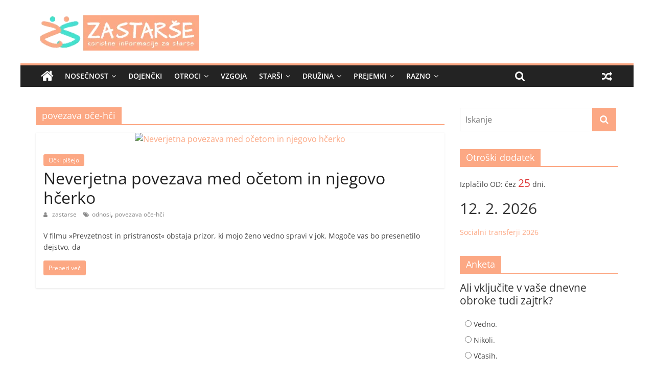

--- FILE ---
content_type: text/html; charset=UTF-8
request_url: https://zastarse.si/tag/povezava-oce-hci/
body_size: 17971
content:
<!DOCTYPE html><html lang="sl-SI"><head><script data-no-optimize="1">var litespeed_docref=sessionStorage.getItem("litespeed_docref");litespeed_docref&&(Object.defineProperty(document,"referrer",{get:function(){return litespeed_docref}}),sessionStorage.removeItem("litespeed_docref"));</script> <meta charset="UTF-8" /><meta name="viewport" content="width=device-width, initial-scale=1"><meta name="yandex-verification" content="2a6db86f045d01cc" /><meta property="fb:admins" content="100001169199371" /><link rel="profile" href="https://gmpg.org/xfn/11" /><link rel="pingback" href="https://zastarse.si/xmlrpc.php" /><meta name='robots' content='index, follow, max-image-preview:large, max-snippet:-1, max-video-preview:-1' /><title>Oznaka: povezava oče-hči - Za starše</title><link rel="canonical" href="https://zastarse.si/tag/povezava-oce-hci/" /><meta property="og:locale" content="sl_SI" /><meta property="og:type" content="article" /><meta property="og:title" content="Oznaka: povezava oče-hči - Za starše" /><meta property="og:url" content="https://zastarse.si/tag/povezava-oce-hci/" /><meta property="og:site_name" content="Za starše" /> <script type="application/ld+json" class="yoast-schema-graph">{"@context":"https://schema.org","@graph":[{"@type":"CollectionPage","@id":"https://zastarse.si/tag/povezava-oce-hci/","url":"https://zastarse.si/tag/povezava-oce-hci/","name":"Oznaka: povezava oče-hči - Za starše","isPartOf":{"@id":"https://zastarse.si/#website"},"primaryImageOfPage":{"@id":"https://zastarse.si/tag/povezava-oce-hci/#primaryimage"},"image":{"@id":"https://zastarse.si/tag/povezava-oce-hci/#primaryimage"},"thumbnailUrl":"https://zastarse.si/wp-content/uploads/2017/02/neverjetna-povezava-med-ocetom-in-njegovo-hcerko.jpg","breadcrumb":{"@id":"https://zastarse.si/tag/povezava-oce-hci/#breadcrumb"},"inLanguage":"sl-SI"},{"@type":"ImageObject","inLanguage":"sl-SI","@id":"https://zastarse.si/tag/povezava-oce-hci/#primaryimage","url":"https://zastarse.si/wp-content/uploads/2017/02/neverjetna-povezava-med-ocetom-in-njegovo-hcerko.jpg","contentUrl":"https://zastarse.si/wp-content/uploads/2017/02/neverjetna-povezava-med-ocetom-in-njegovo-hcerko.jpg","width":1280,"height":853,"caption":"Neverjetna povezava med očetom in njegovo hčerko"},{"@type":"BreadcrumbList","@id":"https://zastarse.si/tag/povezava-oce-hci/#breadcrumb","itemListElement":[{"@type":"ListItem","position":1,"name":"Domov","item":"https://zastarse.si/"},{"@type":"ListItem","position":2,"name":"povezava oče-hči"}]},{"@type":"WebSite","@id":"https://zastarse.si/#website","url":"https://zastarse.si/","name":"Za starše","description":"Koristne informacije za starše.","publisher":{"@id":"https://zastarse.si/#organization"},"potentialAction":[{"@type":"SearchAction","target":{"@type":"EntryPoint","urlTemplate":"https://zastarse.si/?s={search_term_string}"},"query-input":{"@type":"PropertyValueSpecification","valueRequired":true,"valueName":"search_term_string"}}],"inLanguage":"sl-SI"},{"@type":"Organization","@id":"https://zastarse.si/#organization","name":"Za starše","url":"https://zastarse.si/","logo":{"@type":"ImageObject","inLanguage":"sl-SI","@id":"https://zastarse.si/#/schema/logo/image/","url":"https://zastarse.si/wp-content/uploads/2016/08/zastarse.logo_.320x69.png","contentUrl":"https://zastarse.si/wp-content/uploads/2016/08/zastarse.logo_.320x69.png","width":320,"height":69,"caption":"Za starše"},"image":{"@id":"https://zastarse.si/#/schema/logo/image/"},"sameAs":["https://www.facebook.com/zastarse"]},false]}</script> <link rel="alternate" type="application/rss+xml" title="Za starše &raquo; Vir" href="https://zastarse.si/feed/" /><link rel="alternate" type="application/rss+xml" title="Za starše &raquo; Vir komentarjev" href="https://zastarse.si/comments/feed/" /><link rel="alternate" type="application/rss+xml" title="Za starše &raquo; povezava oče-hči Vir oznake" href="https://zastarse.si/tag/povezava-oce-hci/feed/" /><style id='wp-img-auto-sizes-contain-inline-css' type='text/css'>img:is([sizes=auto i],[sizes^="auto," i]){contain-intrinsic-size:3000px 1500px}
/*# sourceURL=wp-img-auto-sizes-contain-inline-css */</style><style id="litespeed-ccss">ul{box-sizing:border-box}:root{--wp--preset--font-size--normal:16px;--wp--preset--font-size--huge:42px}.screen-reader-text{border:0;clip-path:inset(50%);height:1px;margin:-1px;overflow:hidden;padding:0;position:absolute;width:1px;word-wrap:normal!important}:root{--wp--preset--aspect-ratio--square:1;--wp--preset--aspect-ratio--4-3:4/3;--wp--preset--aspect-ratio--3-4:3/4;--wp--preset--aspect-ratio--3-2:3/2;--wp--preset--aspect-ratio--2-3:2/3;--wp--preset--aspect-ratio--16-9:16/9;--wp--preset--aspect-ratio--9-16:9/16;--wp--preset--color--black:#000000;--wp--preset--color--cyan-bluish-gray:#abb8c3;--wp--preset--color--white:#ffffff;--wp--preset--color--pale-pink:#f78da7;--wp--preset--color--vivid-red:#cf2e2e;--wp--preset--color--luminous-vivid-orange:#ff6900;--wp--preset--color--luminous-vivid-amber:#fcb900;--wp--preset--color--light-green-cyan:#7bdcb5;--wp--preset--color--vivid-green-cyan:#00d084;--wp--preset--color--pale-cyan-blue:#8ed1fc;--wp--preset--color--vivid-cyan-blue:#0693e3;--wp--preset--color--vivid-purple:#9b51e0;--wp--preset--gradient--vivid-cyan-blue-to-vivid-purple:linear-gradient(135deg,rgba(6,147,227,1) 0%,rgb(155,81,224) 100%);--wp--preset--gradient--light-green-cyan-to-vivid-green-cyan:linear-gradient(135deg,rgb(122,220,180) 0%,rgb(0,208,130) 100%);--wp--preset--gradient--luminous-vivid-amber-to-luminous-vivid-orange:linear-gradient(135deg,rgba(252,185,0,1) 0%,rgba(255,105,0,1) 100%);--wp--preset--gradient--luminous-vivid-orange-to-vivid-red:linear-gradient(135deg,rgba(255,105,0,1) 0%,rgb(207,46,46) 100%);--wp--preset--gradient--very-light-gray-to-cyan-bluish-gray:linear-gradient(135deg,rgb(238,238,238) 0%,rgb(169,184,195) 100%);--wp--preset--gradient--cool-to-warm-spectrum:linear-gradient(135deg,rgb(74,234,220) 0%,rgb(151,120,209) 20%,rgb(207,42,186) 40%,rgb(238,44,130) 60%,rgb(251,105,98) 80%,rgb(254,248,76) 100%);--wp--preset--gradient--blush-light-purple:linear-gradient(135deg,rgb(255,206,236) 0%,rgb(152,150,240) 100%);--wp--preset--gradient--blush-bordeaux:linear-gradient(135deg,rgb(254,205,165) 0%,rgb(254,45,45) 50%,rgb(107,0,62) 100%);--wp--preset--gradient--luminous-dusk:linear-gradient(135deg,rgb(255,203,112) 0%,rgb(199,81,192) 50%,rgb(65,88,208) 100%);--wp--preset--gradient--pale-ocean:linear-gradient(135deg,rgb(255,245,203) 0%,rgb(182,227,212) 50%,rgb(51,167,181) 100%);--wp--preset--gradient--electric-grass:linear-gradient(135deg,rgb(202,248,128) 0%,rgb(113,206,126) 100%);--wp--preset--gradient--midnight:linear-gradient(135deg,rgb(2,3,129) 0%,rgb(40,116,252) 100%);--wp--preset--font-size--small:13px;--wp--preset--font-size--medium:20px;--wp--preset--font-size--large:36px;--wp--preset--font-size--x-large:42px;--wp--preset--spacing--20:0.44rem;--wp--preset--spacing--30:0.67rem;--wp--preset--spacing--40:1rem;--wp--preset--spacing--50:1.5rem;--wp--preset--spacing--60:2.25rem;--wp--preset--spacing--70:3.38rem;--wp--preset--spacing--80:5.06rem;--wp--preset--shadow--natural:6px 6px 9px rgba(0, 0, 0, 0.2);--wp--preset--shadow--deep:12px 12px 50px rgba(0, 0, 0, 0.4);--wp--preset--shadow--sharp:6px 6px 0px rgba(0, 0, 0, 0.2);--wp--preset--shadow--outlined:6px 6px 0px -3px rgba(255, 255, 255, 1), 6px 6px rgba(0, 0, 0, 1);--wp--preset--shadow--crisp:6px 6px 0px rgba(0, 0, 0, 1)}.wp-polls INPUT,.wp-polls-loading IMG{display:inline;border:0;padding:0;margin:0}.wp-polls-loading{display:none;text-align:center;height:16px;line-height:16px}.wp-polls-image{border:0}h1{font-size:42px;line-height:1.2}h3{font-size:27px;line-height:1.2}h4{font-size:24px;line-height:1.2}.entry-title{font-size:42px}p{font-size:16px}#home-top{text-align:center;padding-top:10px;padding-bottom:0;background:#fff;width:100%}.posted-on{display:none}button,#content .post .article-content .above-entry-meta .cat-links a{background-color:#fca884}#site-title a,a{color:#fca884}#site-navigation{border-top-color:#fca884}.fa{display:inline-block;font:normal normal normal 14px/1 FontAwesome;font-size:inherit;text-rendering:auto;-webkit-font-smoothing:antialiased;-moz-osx-font-smoothing:grayscale}.fa-search:before{content:""}.fa-times:before{content:""}.fa-home:before{content:""}.fa-random:before{content:""}.fa-comment:before{content:""}.fa-calendar-o:before{content:""}.cmplz-hidden{display:none!important}body.custom-background{background-color:#fff}h1{font-size:42px;line-height:1.2}h3{font-size:27px;line-height:1.2}h4{font-size:24px;line-height:1.2}.entry-title{font-size:42px}.below-entry-meta .comments{display:none}</style><link rel="preload" data-asynced="1" data-optimized="2" as="style" onload="this.onload=null;this.rel='stylesheet'" href="https://zastarse.si/wp-content/litespeed/css/cbe86fad0efcbdf294f1ace23812fb09.css?ver=5bbc7" /><script data-optimized="1" type="litespeed/javascript" data-src="https://zastarse.si/wp-content/plugins/litespeed-cache/assets/js/css_async.min.js"></script> <style id='global-styles-inline-css' type='text/css'>:root{--wp--preset--aspect-ratio--square: 1;--wp--preset--aspect-ratio--4-3: 4/3;--wp--preset--aspect-ratio--3-4: 3/4;--wp--preset--aspect-ratio--3-2: 3/2;--wp--preset--aspect-ratio--2-3: 2/3;--wp--preset--aspect-ratio--16-9: 16/9;--wp--preset--aspect-ratio--9-16: 9/16;--wp--preset--color--black: #000000;--wp--preset--color--cyan-bluish-gray: #abb8c3;--wp--preset--color--white: #ffffff;--wp--preset--color--pale-pink: #f78da7;--wp--preset--color--vivid-red: #cf2e2e;--wp--preset--color--luminous-vivid-orange: #ff6900;--wp--preset--color--luminous-vivid-amber: #fcb900;--wp--preset--color--light-green-cyan: #7bdcb5;--wp--preset--color--vivid-green-cyan: #00d084;--wp--preset--color--pale-cyan-blue: #8ed1fc;--wp--preset--color--vivid-cyan-blue: #0693e3;--wp--preset--color--vivid-purple: #9b51e0;--wp--preset--gradient--vivid-cyan-blue-to-vivid-purple: linear-gradient(135deg,rgb(6,147,227) 0%,rgb(155,81,224) 100%);--wp--preset--gradient--light-green-cyan-to-vivid-green-cyan: linear-gradient(135deg,rgb(122,220,180) 0%,rgb(0,208,130) 100%);--wp--preset--gradient--luminous-vivid-amber-to-luminous-vivid-orange: linear-gradient(135deg,rgb(252,185,0) 0%,rgb(255,105,0) 100%);--wp--preset--gradient--luminous-vivid-orange-to-vivid-red: linear-gradient(135deg,rgb(255,105,0) 0%,rgb(207,46,46) 100%);--wp--preset--gradient--very-light-gray-to-cyan-bluish-gray: linear-gradient(135deg,rgb(238,238,238) 0%,rgb(169,184,195) 100%);--wp--preset--gradient--cool-to-warm-spectrum: linear-gradient(135deg,rgb(74,234,220) 0%,rgb(151,120,209) 20%,rgb(207,42,186) 40%,rgb(238,44,130) 60%,rgb(251,105,98) 80%,rgb(254,248,76) 100%);--wp--preset--gradient--blush-light-purple: linear-gradient(135deg,rgb(255,206,236) 0%,rgb(152,150,240) 100%);--wp--preset--gradient--blush-bordeaux: linear-gradient(135deg,rgb(254,205,165) 0%,rgb(254,45,45) 50%,rgb(107,0,62) 100%);--wp--preset--gradient--luminous-dusk: linear-gradient(135deg,rgb(255,203,112) 0%,rgb(199,81,192) 50%,rgb(65,88,208) 100%);--wp--preset--gradient--pale-ocean: linear-gradient(135deg,rgb(255,245,203) 0%,rgb(182,227,212) 50%,rgb(51,167,181) 100%);--wp--preset--gradient--electric-grass: linear-gradient(135deg,rgb(202,248,128) 0%,rgb(113,206,126) 100%);--wp--preset--gradient--midnight: linear-gradient(135deg,rgb(2,3,129) 0%,rgb(40,116,252) 100%);--wp--preset--font-size--small: 13px;--wp--preset--font-size--medium: 20px;--wp--preset--font-size--large: 36px;--wp--preset--font-size--x-large: 42px;--wp--preset--spacing--20: 0.44rem;--wp--preset--spacing--30: 0.67rem;--wp--preset--spacing--40: 1rem;--wp--preset--spacing--50: 1.5rem;--wp--preset--spacing--60: 2.25rem;--wp--preset--spacing--70: 3.38rem;--wp--preset--spacing--80: 5.06rem;--wp--preset--shadow--natural: 6px 6px 9px rgba(0, 0, 0, 0.2);--wp--preset--shadow--deep: 12px 12px 50px rgba(0, 0, 0, 0.4);--wp--preset--shadow--sharp: 6px 6px 0px rgba(0, 0, 0, 0.2);--wp--preset--shadow--outlined: 6px 6px 0px -3px rgb(255, 255, 255), 6px 6px rgb(0, 0, 0);--wp--preset--shadow--crisp: 6px 6px 0px rgb(0, 0, 0);}:where(.is-layout-flex){gap: 0.5em;}:where(.is-layout-grid){gap: 0.5em;}body .is-layout-flex{display: flex;}.is-layout-flex{flex-wrap: wrap;align-items: center;}.is-layout-flex > :is(*, div){margin: 0;}body .is-layout-grid{display: grid;}.is-layout-grid > :is(*, div){margin: 0;}:where(.wp-block-columns.is-layout-flex){gap: 2em;}:where(.wp-block-columns.is-layout-grid){gap: 2em;}:where(.wp-block-post-template.is-layout-flex){gap: 1.25em;}:where(.wp-block-post-template.is-layout-grid){gap: 1.25em;}.has-black-color{color: var(--wp--preset--color--black) !important;}.has-cyan-bluish-gray-color{color: var(--wp--preset--color--cyan-bluish-gray) !important;}.has-white-color{color: var(--wp--preset--color--white) !important;}.has-pale-pink-color{color: var(--wp--preset--color--pale-pink) !important;}.has-vivid-red-color{color: var(--wp--preset--color--vivid-red) !important;}.has-luminous-vivid-orange-color{color: var(--wp--preset--color--luminous-vivid-orange) !important;}.has-luminous-vivid-amber-color{color: var(--wp--preset--color--luminous-vivid-amber) !important;}.has-light-green-cyan-color{color: var(--wp--preset--color--light-green-cyan) !important;}.has-vivid-green-cyan-color{color: var(--wp--preset--color--vivid-green-cyan) !important;}.has-pale-cyan-blue-color{color: var(--wp--preset--color--pale-cyan-blue) !important;}.has-vivid-cyan-blue-color{color: var(--wp--preset--color--vivid-cyan-blue) !important;}.has-vivid-purple-color{color: var(--wp--preset--color--vivid-purple) !important;}.has-black-background-color{background-color: var(--wp--preset--color--black) !important;}.has-cyan-bluish-gray-background-color{background-color: var(--wp--preset--color--cyan-bluish-gray) !important;}.has-white-background-color{background-color: var(--wp--preset--color--white) !important;}.has-pale-pink-background-color{background-color: var(--wp--preset--color--pale-pink) !important;}.has-vivid-red-background-color{background-color: var(--wp--preset--color--vivid-red) !important;}.has-luminous-vivid-orange-background-color{background-color: var(--wp--preset--color--luminous-vivid-orange) !important;}.has-luminous-vivid-amber-background-color{background-color: var(--wp--preset--color--luminous-vivid-amber) !important;}.has-light-green-cyan-background-color{background-color: var(--wp--preset--color--light-green-cyan) !important;}.has-vivid-green-cyan-background-color{background-color: var(--wp--preset--color--vivid-green-cyan) !important;}.has-pale-cyan-blue-background-color{background-color: var(--wp--preset--color--pale-cyan-blue) !important;}.has-vivid-cyan-blue-background-color{background-color: var(--wp--preset--color--vivid-cyan-blue) !important;}.has-vivid-purple-background-color{background-color: var(--wp--preset--color--vivid-purple) !important;}.has-black-border-color{border-color: var(--wp--preset--color--black) !important;}.has-cyan-bluish-gray-border-color{border-color: var(--wp--preset--color--cyan-bluish-gray) !important;}.has-white-border-color{border-color: var(--wp--preset--color--white) !important;}.has-pale-pink-border-color{border-color: var(--wp--preset--color--pale-pink) !important;}.has-vivid-red-border-color{border-color: var(--wp--preset--color--vivid-red) !important;}.has-luminous-vivid-orange-border-color{border-color: var(--wp--preset--color--luminous-vivid-orange) !important;}.has-luminous-vivid-amber-border-color{border-color: var(--wp--preset--color--luminous-vivid-amber) !important;}.has-light-green-cyan-border-color{border-color: var(--wp--preset--color--light-green-cyan) !important;}.has-vivid-green-cyan-border-color{border-color: var(--wp--preset--color--vivid-green-cyan) !important;}.has-pale-cyan-blue-border-color{border-color: var(--wp--preset--color--pale-cyan-blue) !important;}.has-vivid-cyan-blue-border-color{border-color: var(--wp--preset--color--vivid-cyan-blue) !important;}.has-vivid-purple-border-color{border-color: var(--wp--preset--color--vivid-purple) !important;}.has-vivid-cyan-blue-to-vivid-purple-gradient-background{background: var(--wp--preset--gradient--vivid-cyan-blue-to-vivid-purple) !important;}.has-light-green-cyan-to-vivid-green-cyan-gradient-background{background: var(--wp--preset--gradient--light-green-cyan-to-vivid-green-cyan) !important;}.has-luminous-vivid-amber-to-luminous-vivid-orange-gradient-background{background: var(--wp--preset--gradient--luminous-vivid-amber-to-luminous-vivid-orange) !important;}.has-luminous-vivid-orange-to-vivid-red-gradient-background{background: var(--wp--preset--gradient--luminous-vivid-orange-to-vivid-red) !important;}.has-very-light-gray-to-cyan-bluish-gray-gradient-background{background: var(--wp--preset--gradient--very-light-gray-to-cyan-bluish-gray) !important;}.has-cool-to-warm-spectrum-gradient-background{background: var(--wp--preset--gradient--cool-to-warm-spectrum) !important;}.has-blush-light-purple-gradient-background{background: var(--wp--preset--gradient--blush-light-purple) !important;}.has-blush-bordeaux-gradient-background{background: var(--wp--preset--gradient--blush-bordeaux) !important;}.has-luminous-dusk-gradient-background{background: var(--wp--preset--gradient--luminous-dusk) !important;}.has-pale-ocean-gradient-background{background: var(--wp--preset--gradient--pale-ocean) !important;}.has-electric-grass-gradient-background{background: var(--wp--preset--gradient--electric-grass) !important;}.has-midnight-gradient-background{background: var(--wp--preset--gradient--midnight) !important;}.has-small-font-size{font-size: var(--wp--preset--font-size--small) !important;}.has-medium-font-size{font-size: var(--wp--preset--font-size--medium) !important;}.has-large-font-size{font-size: var(--wp--preset--font-size--large) !important;}.has-x-large-font-size{font-size: var(--wp--preset--font-size--x-large) !important;}
/*# sourceURL=global-styles-inline-css */</style><style id='core-block-supports-inline-css' type='text/css'>/**
 * Core styles: block-supports
 */

/*# sourceURL=core-block-supports-inline-css */</style><style id='classic-theme-styles-inline-css' type='text/css'>/**
 * These rules are needed for backwards compatibility.
 * They should match the button element rules in the base theme.json file.
 */
.wp-block-button__link {
	color: #ffffff;
	background-color: #32373c;
	border-radius: 9999px; /* 100% causes an oval, but any explicit but really high value retains the pill shape. */

	/* This needs a low specificity so it won't override the rules from the button element if defined in theme.json. */
	box-shadow: none;
	text-decoration: none;

	/* The extra 2px are added to size solids the same as the outline versions.*/
	padding: calc(0.667em + 2px) calc(1.333em + 2px);

	font-size: 1.125em;
}

.wp-block-file__button {
	background: #32373c;
	color: #ffffff;
	text-decoration: none;
}

/*# sourceURL=/wp-includes/css/classic-themes.css */</style><style id='contact-form-7-inline-css' type='text/css'>.wpcf7 .wpcf7-recaptcha iframe {margin-bottom: 0;}.wpcf7 .wpcf7-recaptcha[data-align="center"] > div {margin: 0 auto;}.wpcf7 .wpcf7-recaptcha[data-align="right"] > div {margin: 0 0 0 auto;}
/*# sourceURL=contact-form-7-inline-css */</style><style id='wp-polls-inline-css' type='text/css'>.wp-polls .pollbar {
	margin: 1px;
	font-size: -2px;
	line-height: 0px;
	height: 0px;
	background: #00adef;
	border: 1px solid #00adef;
}

/*# sourceURL=wp-polls-inline-css */</style><style id='colormag_style-inline-css' type='text/css'>.colormag-button,blockquote,button,input[type=reset],input[type=button],input[type=submit],#masthead.colormag-header-clean #site-navigation.main-small-navigation .menu-toggle,.fa.search-top:hover,#masthead.colormag-header-classic #site-navigation.main-small-navigation .menu-toggle,.main-navigation ul li.focus > a,#masthead.colormag-header-classic .main-navigation ul ul.sub-menu li.focus > a,.home-icon.front_page_on,.main-navigation a:hover,.main-navigation ul li ul li a:hover,.main-navigation ul li ul li:hover>a,.main-navigation ul li.current-menu-ancestor>a,.main-navigation ul li.current-menu-item ul li a:hover,.main-navigation ul li.current-menu-item>a,.main-navigation ul li.current_page_ancestor>a,.main-navigation ul li.current_page_item>a,.main-navigation ul li:hover>a,.main-small-navigation li a:hover,.site-header .menu-toggle:hover,#masthead.colormag-header-classic .main-navigation ul ul.sub-menu li:hover > a,#masthead.colormag-header-classic .main-navigation ul ul.sub-menu li.current-menu-ancestor > a,#masthead.colormag-header-classic .main-navigation ul ul.sub-menu li.current-menu-item > a,#masthead .main-small-navigation li:hover > a,#masthead .main-small-navigation li.current-page-ancestor > a,#masthead .main-small-navigation li.current-menu-ancestor > a,#masthead .main-small-navigation li.current-page-item > a,#masthead .main-small-navigation li.current-menu-item > a,.main-small-navigation .current-menu-item>a,.main-small-navigation .current_page_item > a,.promo-button-area a:hover,#content .wp-pagenavi .current,#content .wp-pagenavi a:hover,.format-link .entry-content a,.pagination span,.comments-area .comment-author-link span,#secondary .widget-title span,.footer-widgets-area .widget-title span,.colormag-footer--classic .footer-widgets-area .widget-title span::before,.advertisement_above_footer .widget-title span,#content .post .article-content .above-entry-meta .cat-links a,.page-header .page-title span,.entry-meta .post-format i,.more-link,.no-post-thumbnail,.widget_featured_slider .slide-content .above-entry-meta .cat-links a,.widget_highlighted_posts .article-content .above-entry-meta .cat-links a,.widget_featured_posts .article-content .above-entry-meta .cat-links a,.widget_featured_posts .widget-title span,.widget_slider_area .widget-title span,.widget_beside_slider .widget-title span,.wp-block-quote,.wp-block-quote.is-style-large,.wp-block-quote.has-text-align-right{background-color:#fca884;}#site-title a,.next a:hover,.previous a:hover,.social-links i.fa:hover,a,#masthead.colormag-header-clean .social-links li:hover i.fa,#masthead.colormag-header-classic .social-links li:hover i.fa,#masthead.colormag-header-clean .breaking-news .newsticker a:hover,#masthead.colormag-header-classic .breaking-news .newsticker a:hover,#masthead.colormag-header-classic #site-navigation .fa.search-top:hover,#masthead.colormag-header-classic #site-navigation.main-navigation .random-post a:hover .fa-random,.dark-skin #masthead.colormag-header-classic #site-navigation.main-navigation .home-icon:hover .fa,#masthead .main-small-navigation li:hover > .sub-toggle i,.better-responsive-menu #masthead .main-small-navigation .sub-toggle.active .fa,#masthead.colormag-header-classic .main-navigation .home-icon a:hover .fa,.pagination a span:hover,#content .comments-area a.comment-edit-link:hover,#content .comments-area a.comment-permalink:hover,#content .comments-area article header cite a:hover,.comments-area .comment-author-link a:hover,.comment .comment-reply-link:hover,.nav-next a,.nav-previous a,.footer-widgets-area a:hover,a#scroll-up i,#content .post .article-content .entry-title a:hover,.entry-meta .byline i,.entry-meta .cat-links i,.entry-meta a,.post .entry-title a:hover,.search .entry-title a:hover,.entry-meta .comments-link a:hover,.entry-meta .edit-link a:hover,.entry-meta .posted-on a:hover,.entry-meta .tag-links a:hover,.single #content .tags a:hover,.post-box .entry-meta .cat-links a:hover,.post-box .entry-meta .posted-on a:hover,.post.post-box .entry-title a:hover,.widget_featured_slider .slide-content .below-entry-meta .byline a:hover,.widget_featured_slider .slide-content .below-entry-meta .comments a:hover,.widget_featured_slider .slide-content .below-entry-meta .posted-on a:hover,.widget_featured_slider .slide-content .entry-title a:hover,.byline a:hover,.comments a:hover,.edit-link a:hover,.posted-on a:hover,.tag-links a:hover,.widget_highlighted_posts .article-content .below-entry-meta .byline a:hover,.widget_highlighted_posts .article-content .below-entry-meta .comments a:hover,.widget_highlighted_posts .article-content .below-entry-meta .posted-on a:hover,.widget_highlighted_posts .article-content .entry-title a:hover,.widget_featured_posts .article-content .entry-title a:hover,.related-posts-main-title .fa,.single-related-posts .article-content .entry-title a:hover{color:#fca884;}#site-navigation{border-top-color:#fca884;}#masthead.colormag-header-classic .main-navigation ul ul.sub-menu li:hover,#masthead.colormag-header-classic .main-navigation ul ul.sub-menu li.current-menu-ancestor,#masthead.colormag-header-classic .main-navigation ul ul.sub-menu li.current-menu-item,#masthead.colormag-header-classic #site-navigation .menu-toggle,#masthead.colormag-header-classic #site-navigation .menu-toggle:hover,#masthead.colormag-header-classic .main-navigation ul > li:hover > a,#masthead.colormag-header-classic .main-navigation ul > li.current-menu-item > a,#masthead.colormag-header-classic .main-navigation ul > li.current-menu-ancestor > a,#masthead.colormag-header-classic .main-navigation ul li.focus > a,.promo-button-area a:hover,.pagination a span:hover{border-color:#fca884;}#secondary .widget-title,.footer-widgets-area .widget-title,.advertisement_above_footer .widget-title,.page-header .page-title,.widget_featured_posts .widget-title,.widget_slider_area .widget-title,.widget_beside_slider .widget-title{border-bottom-color:#fca884;}@media (max-width:768px){.better-responsive-menu .sub-toggle{background-color:#de8a66;}}
/*# sourceURL=colormag_style-inline-css */</style> <script type="litespeed/javascript" data-src="https://zastarse.si/wp-includes/js/jquery/jquery.js" id="jquery-core-js"></script> <script id="cmplz-tcf-js-extra" type="litespeed/javascript">var cmplz_tcf={"cmp_url":"https://zastarse.si/wp-content/uploads/complianz/","retention_string":"Retention in days","undeclared_string":"Not declared","isServiceSpecific":"1","excludedVendors":{"15":15,"66":66,"119":119,"139":139,"141":141,"174":174,"192":192,"262":262,"375":375,"377":377,"387":387,"427":427,"435":435,"512":512,"527":527,"569":569,"581":581,"587":587,"626":626,"644":644,"667":667,"713":713,"733":733,"736":736,"748":748,"776":776,"806":806,"822":822,"830":830,"836":836,"856":856,"879":879,"882":882,"888":888,"909":909,"970":970,"986":986,"1015":1015,"1018":1018,"1022":1022,"1039":1039,"1078":1078,"1079":1079,"1094":1094,"1149":1149,"1156":1156,"1167":1167,"1173":1173,"1199":1199,"1211":1211,"1216":1216,"1252":1252,"1263":1263,"1298":1298,"1305":1305,"1342":1342,"1343":1343,"1355":1355,"1365":1365,"1366":1366,"1368":1368,"1371":1371,"1373":1373,"1391":1391,"1405":1405,"1418":1418,"1423":1423,"1425":1425,"1440":1440,"1442":1442,"1482":1482,"1492":1492,"1496":1496,"1503":1503,"1508":1508,"1509":1509,"1510":1510,"1519":1519},"purposes":[1,2,3,4,5,6,7,8,9,10,11],"specialPurposes":[1,2,3],"features":[1,2,3],"specialFeatures":[],"publisherCountryCode":"SI","lspact":"N","ccpa_applies":"","ac_mode":"1","debug":"1","prefix":"cmplz_"}</script> <link rel="https://api.w.org/" href="https://zastarse.si/wp-json/" /><link rel="alternate" title="JSON" type="application/json" href="https://zastarse.si/wp-json/wp/v2/tags/3080" /><link rel="EditURI" type="application/rsd+xml" title="RSD" href="https://zastarse.si/xmlrpc.php?rsd" /><style>.cmplz-hidden {
					display: none !important;
				}</style><meta name="onesignal" content="wordpress-plugin"/> <script type="litespeed/javascript">window.OneSignalDeferred=window.OneSignalDeferred||[];OneSignalDeferred.push(function(OneSignal){var oneSignal_options={};window._oneSignalInitOptions=oneSignal_options;oneSignal_options.serviceWorkerParam={scope:'/'};oneSignal_options.serviceWorkerPath='OneSignalSDKWorker.js.php';OneSignal.Notifications.setDefaultUrl("https://zastarse.si");oneSignal_options.wordpress=!0;oneSignal_options.appId='9a4da6e8-ac35-4b72-ada4-f935c9c74fc6';oneSignal_options.allowLocalhostAsSecureOrigin=!0;oneSignal_options.welcomeNotification={};oneSignal_options.welcomeNotification.title="Koristne info za starše.";oneSignal_options.welcomeNotification.message="Hvala za prijavo na brezplačna obvestila.";oneSignal_options.path="https://zastarse.si/wp-content/plugins/onesignal-free-web-push-notifications/sdk_files/";oneSignal_options.persistNotification=!0;oneSignal_options.promptOptions={};OneSignal.init(window._oneSignalInitOptions)});function documentInitOneSignal(){var oneSignal_elements=document.getElementsByClassName("OneSignal-prompt");var oneSignalLinkClickHandler=function(event){OneSignal.Notifications.requestPermission();event.preventDefault()};for(var i=0;i<oneSignal_elements.length;i++)
oneSignal_elements[i].addEventListener('click',oneSignalLinkClickHandler,!1);}
if(document.readyState==='complete'){documentInitOneSignal()}else{window.addEventListener("load",function(event){documentInitOneSignal()})}</script> <style type="text/css" id="custom-background-css">body.custom-background { background-color: #ffffff; }</style><link rel="icon" href="https://zastarse.si/wp-content/uploads/2016/10/zastarse.icon_-150x150.png" sizes="32x32" /><link rel="icon" href="https://zastarse.si/wp-content/uploads/2016/10/zastarse.icon_.png" sizes="192x192" /><link rel="apple-touch-icon" href="https://zastarse.si/wp-content/uploads/2016/10/zastarse.icon_.png" /><meta name="msapplication-TileImage" content="https://zastarse.si/wp-content/uploads/2016/10/zastarse.icon_.png" /><style type="text/css" id="wp-custom-css">h1 { font-size: 42px; line-height: 1.2; }
h2 { font-size: 30px; line-height: 1.2; }
h3 { font-size: 27px; line-height: 1.2; }
h4 { font-size: 24px; line-height: 1.2; }
h5 { font-size: 21px; line-height: 1.2; }
h6 { font-size: 18px; line-height: 1.2; }

.entry-title {
    font-size: 42px;
}

.below-entry-meta .comments {
  display: none;
}</style> <script type="litespeed/javascript" data-src="https://pagead2.googlesyndication.com/pagead/js/adsbygoogle.js?client=ca-pub-7805495334809412"
     crossorigin="anonymous"></script> </head><body data-rsssl=1 data-cmplz=1 class="archive tag tag-povezava-oce-hci tag-3080 custom-background wp-custom-logo wp-embed-responsive wp-theme-colormag wp-child-theme-colormag-child right-sidebar box-layout"><div id="page" class="hfeed site"><header id="masthead" class="site-header clearfix"><div id="header-text-nav-container" class="clearfix"><div class="inner-wrap"><div id="header-text-nav-wrap" class="clearfix"><div id="header-left-section"><div id="header-logo-image">
<a href="https://zastarse.si/" class="custom-logo-link" rel="home"><img width="320" height="69" src="https://zastarse.si/wp-content/uploads/2016/08/zastarse.logo_.320x69.png" class="custom-logo" alt="Zastarse.si logo" decoding="async" srcset="https://zastarse.si/wp-content/uploads/2016/08/zastarse.logo_.320x69.png.webp 320w, https://zastarse.si/wp-content/uploads/2016/08/zastarse.logo_.320x69-300x65.png.webp 300w" sizes="(max-width: 320px) 100vw, 320px" /></a></div><div id="header-text" class="screen-reader-text"><h3 id="site-title">
<a href="https://zastarse.si/" title="Za starše" rel="home">Za starše</a></h3><p id="site-description">Koristne informacije za starše.</p></div></div><div id="header-right-section"></div></div></div><nav id="site-navigation" class="main-navigation clearfix" role="navigation"><div class="inner-wrap clearfix"><div class="home-icon">
<a href="https://zastarse.si/" title="Za starše"><i class="fa fa-home"></i></a></div><h4 class="menu-toggle"></h4><div class="menu-primary-container"><ul id="menu-main-menu" class="menu"><li id="menu-item-46082" class="menu-item menu-item-type-taxonomy menu-item-object-category menu-item-has-children menu-item-46082"><a href="https://zastarse.si/nosecnost/">Nosečnost</a><ul class="sub-menu"><li id="menu-item-52163" class="menu-item menu-item-type-taxonomy menu-item-object-category menu-item-52163"><a href="https://zastarse.si/zanositev/">Zanositev</a></li><li id="menu-item-46208" class="menu-item menu-item-type-taxonomy menu-item-object-category menu-item-46208"><a href="https://zastarse.si/nosecnost/nosecnost-po-tednih/">Nosečnost po tednih</a></li><li id="menu-item-47770" class="menu-item menu-item-type-taxonomy menu-item-object-category menu-item-47770"><a href="https://zastarse.si/nosecnost/nosecka-nina/">Nosečka Nina</a></li><li id="menu-item-47771" class="menu-item menu-item-type-taxonomy menu-item-object-category menu-item-47771"><a href="https://zastarse.si/porod/">Porod</a></li></ul></li><li id="menu-item-38717" class="menu-item menu-item-type-taxonomy menu-item-object-category menu-item-38717"><a href="https://zastarse.si/dojencki/">Dojenčki</a></li><li id="menu-item-38720" class="menu-item menu-item-type-taxonomy menu-item-object-category menu-item-has-children menu-item-38720"><a href="https://zastarse.si/otroci/">Otroci</a><ul class="sub-menu"><li id="menu-item-46084" class="menu-item menu-item-type-taxonomy menu-item-object-category menu-item-has-children menu-item-46084"><a href="https://zastarse.si/otroci/otroske-bolezni/">Otroške bolezni</a><ul class="sub-menu"><li id="menu-item-46085" class="menu-item menu-item-type-taxonomy menu-item-object-category menu-item-46085"><a href="https://zastarse.si/otroci/otroske-bolezni/avtizem/">avtizem</a></li></ul></li><li id="menu-item-46088" class="menu-item menu-item-type-taxonomy menu-item-object-category menu-item-46088"><a href="https://zastarse.si/otroci/vrtec/">Vrtec</a></li><li id="menu-item-46087" class="menu-item menu-item-type-taxonomy menu-item-object-category menu-item-46087"><a href="https://zastarse.si/otroci/sola/">Šola</a></li><li id="menu-item-47776" class="menu-item menu-item-type-taxonomy menu-item-object-category menu-item-47776"><a href="https://zastarse.si/najstniki/">Najstniki</a></li></ul></li><li id="menu-item-38726" class="menu-item menu-item-type-taxonomy menu-item-object-category menu-item-38726"><a href="https://zastarse.si/vzgoja/">Vzgoja</a></li><li id="menu-item-38724" class="menu-item menu-item-type-taxonomy menu-item-object-category menu-item-has-children menu-item-38724"><a href="https://zastarse.si/starsi/">Starši</a><ul class="sub-menu"><li id="menu-item-46090" class="menu-item menu-item-type-taxonomy menu-item-object-category menu-item-has-children menu-item-46090"><a href="https://zastarse.si/razno/mamice-pisejo/">Mamice pišejo</a><ul class="sub-menu"><li id="menu-item-52164" class="menu-item menu-item-type-taxonomy menu-item-object-category menu-item-52164"><a href="https://zastarse.si/otroci/zivljenje-z-dvojcki/">Življenje z dvojčki</a></li></ul></li><li id="menu-item-46091" class="menu-item menu-item-type-taxonomy menu-item-object-category menu-item-46091"><a href="https://zastarse.si/razno/ocki-pisejo/">Očki pišejo</a></li><li id="menu-item-52162" class="menu-item menu-item-type-taxonomy menu-item-object-category menu-item-52162"><a href="https://zastarse.si/starsi/poklici/">Predstavljam svoj poklic</a></li><li id="menu-item-47323" class="menu-item menu-item-type-taxonomy menu-item-object-category menu-item-47323"><a href="https://zastarse.si/socialni-transferji/">Socialni transferji</a></li></ul></li><li id="menu-item-52166" class="menu-item menu-item-type-taxonomy menu-item-object-category menu-item-has-children menu-item-52166"><a href="https://zastarse.si/druzina/">Družina</a><ul class="sub-menu"><li id="menu-item-52167" class="menu-item menu-item-type-taxonomy menu-item-object-category menu-item-52167"><a href="https://zastarse.si/druzina/odnosi/">Odnosi</a></li></ul></li><li id="menu-item-47772" class="menu-item menu-item-type-taxonomy menu-item-object-category menu-item-has-children menu-item-47772"><a href="https://zastarse.si/prejemki/">Prejemki</a><ul class="sub-menu"><li id="menu-item-47773" class="menu-item menu-item-type-taxonomy menu-item-object-category menu-item-47773"><a href="https://zastarse.si/prejemki/druzinski-prejemki/">Družinski prejemki</a></li><li id="menu-item-47774" class="menu-item menu-item-type-taxonomy menu-item-object-category menu-item-47774"><a href="https://zastarse.si/prejemki/starsevsko-varstvo/">Starševsko varstvo</a></li><li id="menu-item-47775" class="menu-item menu-item-type-taxonomy menu-item-object-category menu-item-47775"><a href="https://zastarse.si/socialni-transferji/">Socialni transferji</a></li></ul></li><li id="menu-item-46094" class="menu-item menu-item-type-taxonomy menu-item-object-category menu-item-has-children menu-item-46094"><a href="https://zastarse.si/razno/">Razno</a><ul class="sub-menu"><li id="menu-item-46093" class="menu-item menu-item-type-taxonomy menu-item-object-category menu-item-46093"><a href="https://zastarse.si/razno/recepti/">Recepti</a></li><li id="menu-item-46092" class="menu-item menu-item-type-taxonomy menu-item-object-category menu-item-46092"><a href="https://zastarse.si/razno/poucne-zgodbe/">Poučne zgodbe</a></li><li id="menu-item-46089" class="menu-item menu-item-type-taxonomy menu-item-object-category menu-item-46089"><a href="https://zastarse.si/razno/foto-misli/">Foto-misli</a></li><li id="menu-item-52165" class="menu-item menu-item-type-taxonomy menu-item-object-category menu-item-52165"><a href="https://zastarse.si/delavnice/odgovorno-starsevstvo/" title="Odgovorno starševstvo">OS</a></li><li id="menu-item-56278" class="menu-item menu-item-type-custom menu-item-object-custom menu-item-has-children menu-item-56278"><a href="https://zastarse.si/tag/novi-koronavirus/" title="Novi koronavirus">COVID-19</a><ul class="sub-menu"><li id="menu-item-56940" class="menu-item menu-item-type-taxonomy menu-item-object-category menu-item-56940"><a href="https://zastarse.si/anonimne-zgodbe/">Anonimne zgodbe</a></li></ul></li></ul></li></ul></div><div class="random-post">
<a href="https://zastarse.si/otroci/pravljice-za-lahko-noc/abeceda-starih-casov-4/" title="Ogled naključnega prispevka">
<i class="fa fa-random"></i>
</a></div><i class="fa fa-search search-top"></i><div class="search-form-top"><form action="https://zastarse.si/" class="search-form searchform clearfix" method="get" role="search"><div class="search-wrap">
<input type="search"
class="s field"
name="s"
value=""
placeholder="Iskanje"
/><button class="search-icon" type="submit"></button></div></form></div></div></nav></div><div id="home-top" class="home-top-sidebar widget-area" role="complementary"></div></header><div id="main" class="clearfix"><div class="inner-wrap clearfix"><div id="primary"><div id="content" class="clearfix"><header class="page-header"><h1 class="page-title">
<span>
povezava oče-hči					</span></h1></header><div class="article-container"><article id="post-48060" class="post-48060 post type-post status-publish format-standard has-post-thumbnail hentry category-ocki-pisejo tag-odnosi tag-povezava-oce-hci"><div class="featured-image">
<a href="https://zastarse.si/razno/ocki-pisejo/neverjetna-povezava-med-ocetom-in-njegovo-hcerko/" title="Neverjetna povezava med očetom in njegovo hčerko">
<img width="800" height="445" src="https://zastarse.si/wp-content/uploads/2017/02/neverjetna-povezava-med-ocetom-in-njegovo-hcerko-800x445.jpg" class="attachment-colormag-featured-image size-colormag-featured-image wp-post-image" alt="Neverjetna povezava med očetom in njegovo hčerko" decoding="async" fetchpriority="high" />				</a></div><div class="article-content clearfix"><div class="above-entry-meta"><span class="cat-links"><a href="https://zastarse.si/razno/ocki-pisejo/"  rel="category tag">Očki pišejo</a>&nbsp;</span></div><header class="entry-header"><h2 class="entry-title">
<a href="https://zastarse.si/razno/ocki-pisejo/neverjetna-povezava-med-ocetom-in-njegovo-hcerko/" title="Neverjetna povezava med očetom in njegovo hčerko">Neverjetna povezava med očetom in njegovo hčerko</a></h2></header><div class="below-entry-meta">
<span class="posted-on"><a href="https://zastarse.si/razno/ocki-pisejo/neverjetna-povezava-med-ocetom-in-njegovo-hcerko/" title="13:44" rel="bookmark"><i class="fa fa-calendar-o"></i> <time class="entry-date published updated" datetime="2017-02-08T13:44:42+01:00">8. 2. 2017</time></a></span>
<span class="byline">
<span class="author vcard">
<i class="fa fa-user"></i>
<a class="url fn n"
href="https://zastarse.si/author/zastarse/"
title="zastarse"
>
zastarse					</a>
</span>
</span><span class="comments">
<a href="https://zastarse.si/razno/ocki-pisejo/neverjetna-povezava-med-ocetom-in-njegovo-hcerko/#respond"><i class="fa fa-comment"></i> 0 Komentarjev</a>					</span>
<span class="tag-links"><i class="fa fa-tags"></i><a href="https://zastarse.si/tag/odnosi/" rel="tag">odnosi</a>, <a href="https://zastarse.si/tag/povezava-oce-hci/" rel="tag">povezava oče-hči</a></span></div><div class="entry-content clearfix"><p>V filmu »Prevzetnost in pristranost« obstaja prizor, ki mojo ženo vedno spravi v jok. Mogoče vas bo presenetilo dejstvo, da</p>
<a class="more-link" title="Neverjetna povezava med očetom in njegovo hčerko" href="https://zastarse.si/razno/ocki-pisejo/neverjetna-povezava-med-ocetom-in-njegovo-hcerko/">
<span>Preberi več</span>
</a></div></div></article></div></div></div><div id="secondary"><aside id="search-2" class="widget widget_search clearfix"><form action="https://zastarse.si/" class="search-form searchform clearfix" method="get" role="search"><div class="search-wrap">
<input type="search"
class="s field"
name="s"
value=""
placeholder="Iskanje"
/><button class="search-icon" type="submit"></button></div></form></aside><aside id="zs_transferji-4" class="widget widget_zs_transferji clearfix"><h3 class="widget-title"><span>Otroški dodatek</span></h3><p>Izplačilo OD: čez <span style='color:#dd3333;font-size:150%'>25</span> dni.<h2>12. 2. 2026</h2><p><a href='//zastarse.si/socialni-transferji/izplacila-socialnih-transferjev-v-letu-2026-terminski-nacrt/'>Socialni transferji 2026</a></p></aside><aside id="polls-widget-2" class="widget widget_polls-widget clearfix"><h3 class="widget-title"><span>Anketa</span></h3><div id="polls-41" class="wp-polls"><form id="polls_form_41" class="wp-polls-form" action="/index.php" method="post"><p style="display: none;"><input type="hidden" id="poll_41_nonce" name="wp-polls-nonce" value="61e0ecb7a2" /></p><p style="display: none;"><input type="hidden" name="poll_id" value="41" /></p><h5 >Ali vključite v vaše dnevne obroke tudi zajtrk?</h5><div id="polls-41-ans" class="wp-polls-ans"><ul class="wp-polls-ul"><li><input type="radio" id="poll-answer-193" name="poll_41" value="193" /> <label for="poll-answer-193">Vedno.</label></li><li><input type="radio" id="poll-answer-194" name="poll_41" value="194" /> <label for="poll-answer-194">Nikoli.</label></li><li><input type="radio" id="poll-answer-195" name="poll_41" value="195" /> <label for="poll-answer-195">Včasih.</label></li><li><input type="radio" id="poll-answer-196" name="poll_41" value="196" /> <label for="poll-answer-196">Pogosto.</label></li></ul><p style="text-align: center;"><input type="button" name="vote" value="   Glasuj   " class="Buttons" onclick="poll_vote(41);" /> <a href="#ViewPollResults" onclick="poll_result(41); return false;" title="Poglej rezultate">Rezultati</a></p></div></form></div><div id="polls-41-loading" class="wp-polls-loading"><img src="https://zastarse.si/wp-content/plugins/wp-polls/images/loading.gif" width="16" height="16" alt="Loading ..." title="Loading ..." class="wp-polls-image" />&nbsp;Loading ...</div><ul><li><a href="https://zastarse.si/ankete">Pretekle ankete</a></li></ul></aside><aside id="text-7" class="widget widget_text clearfix"><h3 class="widget-title"><span>Spremljajte nas</span></h3><div class="textwidget"><div data-service="facebook" data-category="marketing" data-placeholder-image="https://zastarse.si/wp-content/plugins/complianz-gdpr-premium/assets/images/placeholders/facebook-minimal.jpg" class="cmplz-placeholder-element fb-page" data-href="https://www.facebook.com/zastarse/" data-tabs="posts" data-small-header="true" data-adapt-container-width="true" data-hide-cover="false" data-show-facepile="true"><blockquote cite="https://www.facebook.com/zastarse/" class="fb-xfbml-parse-ignore"><a href="https://www.facebook.com/zastarse/">Za starše</a></blockquote></div></div></aside><aside id="recent-posts-4" class="widget widget_recent_entries clearfix"><h3 class="widget-title"><span>Zadnje dodano</span></h3><ul><li>
<a href="https://zastarse.si/socialni-transferji/nakazila-iz-javnih-sredstev-2026-terminski-nacrt/">Nakazila iz javnih sredstev 2026 – terminski načrt</a></li><li>
<a href="https://zastarse.si/socialni-transferji/otroski-dodatek-2026-visina-in-datumi-izplacil/">Otroški dodatek 2026 &#8211; višina in datumi izplačil</a></li><li>
<a href="https://zastarse.si/socialni-transferji/izplacila-socialnih-transferjev-v-letu-2026-terminski-nacrt/">Izplačila socialnih transferjev v letu 2026 – terminski načrt</a></li><li>
<a href="https://zastarse.si/socialni-transferji/drzavne-stipendije-2026-visina-in-datumi-izplacil/">Državne štipendije 2026 – višina in datumi izplačil</a></li><li>
<a href="https://zastarse.si/najstniki/avstralija-prepovedala-druzbena-omrezja-za-mlajse-od-16-let-kaj-to-pomeni-za-otroke-in-starse/">Avstralija prepovedala družbena omrežja za mlajše od 16 let – kaj to pomeni za otroke in starše?</a></li><li>
<a href="https://zastarse.si/najstniki/kaj-narediti-ce-te-najstnik-ne-spostuje/">Kaj narediti, če te najstnik ne spoštuje?</a></li><li>
<a href="https://zastarse.si/najstniki/10-stvari-ki-jih-starsi-najstnikov-danes-ne-vedo-pa-bi-si-zeleli-da-bi-jih-vedeli-prej/">10 stvari, ki jih starši najstnikov danes ne vedo – pa bi si želeli, da bi jih vedeli prej</a></li><li>
<a href="https://zastarse.si/najstniki/kako-postaviti-zdrave-meje-za-telefon-in-ekrane-pri-najstniku-ki-jih-ne-bo-jemal-kot-kazen/">Kako postaviti zdrave meje za telefon in ekrane pri najstniku, ki jih ne bo jemal kot kazen</a></li><li>
<a href="https://zastarse.si/razno/kako-hitro-pozabimo-kaj-vse-je-clovestvo-ze-prezivelo/">Kako hitro pozabimo, kaj vse je človeštvo že preživelo</a></li><li>
<a href="https://zastarse.si/otroci/sola/ocene-in-vpisi-v-srednjo-solo-resnica-ki-jo-pogosto-spregledamo/">Ocene in vpisi v srednjo šolo: resnica, ki jo pogosto spregledamo</a></li></ul></aside><aside id="custom_html-10" class="widget_text widget widget_custom_html clearfix"><div class="textwidget custom-html-widget"></div></aside></div></div></div><footer id="colophon" class="clearfix"><div class="footer-widgets-wrapper"><div class="inner-wrap"><div class="footer-widgets-area clearfix"><div class="tg-footer-main-widget"><div class="tg-first-footer-widget"><aside id="text-14" class="widget widget_text clearfix"><div class="textwidget"><img src="https://zastarse.si/wp-content/uploads/2014/12/avatar.zastarse-150x150.jpg" align="left" width="60" height="60" hspace="5"><b>Za starše</b><p>Koristne informacije za starše in vse, ki bi to želeli postati<i class="fa fa-envelope-o"></i> &#105;&#110;&#102;&#111;&#064;&#122;&#097;&#115;&#116;&#097;&#114;&#115;&#101;&#046;&#115;&#105;</div></aside><aside id="nav_menu-6" class="widget widget_nav_menu clearfix"><div class="menu-povezave-container"><ul id="menu-povezave" class="menu"><li id="menu-item-38764" class="menu-item menu-item-type-post_type menu-item-object-page menu-item-38764"><a href="https://zastarse.si/splosni-pogoji-uporabe/">Splošni pogoji uporabe</a></li><li id="menu-item-38763" class="menu-item menu-item-type-post_type menu-item-object-page menu-item-38763"><a href="https://zastarse.si/privacy-policy/">Politika zasebnosti</a></li><li id="menu-item-38889" class="menu-item menu-item-type-post_type menu-item-object-page menu-item-38889"><a href="https://zastarse.si/piskotki/">Piškotki</a></li><li id="menu-item-38986" class="menu-item menu-item-type-post_type menu-item-object-page menu-item-38986"><a href="https://zastarse.si/oglasevanje/">Oglaševanje</a></li><li id="menu-item-47258" class="menu-item menu-item-type-post_type menu-item-object-page menu-item-47258"><a href="https://zastarse.si/kratka-obvestila-na-telefonu-racunalniku-ali-tablici-kako-se-odjaviti/">Odjava od obvestil</a></li><li id="menu-item-59474" class="menu-item menu-item-type-custom menu-item-object-custom menu-item-59474"><a href="/wp-json/complianz/v1/do_action/save_documents_menu_data?_locale=user&#038;cmplz_region_redirect=true">Pravilnik o piškotkih</a></li><li id="menu-item-59475" class="menu-item menu-item-type-custom menu-item-object-custom menu-item-59475"><a href="/wp-json/complianz/v1/do_action/save_documents_menu_data?_locale=user&#038;cmplz_region_redirect=true">Izjava o zasebnosti</a></li><li id="menu-item-59476" class="menu-item menu-item-type-custom menu-item-object-custom menu-item-59476"><a href="/wp-json/complianz/v1/do_action/save_documents_menu_data?_locale=user&#038;cmplz_region_redirect=true">Pravilnik o piškotkih</a></li><li id="menu-item-59477" class="menu-item menu-item-type-custom menu-item-object-custom menu-item-59477"><a href="/wp-json/complianz/v1/do_action/save_documents_menu_data?_locale=user&#038;cmplz_region_redirect=true">Izjava o zasebnosti</a></li></ul></div></aside></div></div><div class="tg-footer-other-widgets"><div class="tg-second-footer-widget"><aside id="rss-2" class="widget widget_rss clearfix"><h3 class="widget-title"><span><a class="rsswidget rss-widget-feed" href="https://mojpogled.com/feed/"><img class="rss-widget-icon" style="border:0" width="14" height="14" src="https://zastarse.si/wp-includes/images/rss.png" alt="RSS" loading="lazy" /></a> <a class="rsswidget rss-widget-title" href="https://mojpogled.com/">Mojpogled.com</a></span></h3><ul><li><a class='rsswidget' href='https://mojpogled.com/recept-za-pad-thai-s-piscancem-ali-rakci/'>Recept za pad thai s piščancem ali rakci</a></li><li><a class='rsswidget' href='https://mojpogled.com/koga-naj-volim-vodnik-za-zmedene-volivce/'>Koga naj volim? Vodnik za zmedene volivce</a></li><li><a class='rsswidget' href='https://mojpogled.com/jansa-in-golob-dva-obraza-slovenske-politike/'>Janša in Golob – dva obraza slovenske politike</a></li><li><a class='rsswidget' href='https://mojpogled.com/kako-ohraniti-notranji-mir-v-casu-ko-se-vse-umirja/'>Kako ohraniti notranji mir v času, ko se vse umirja</a></li><li><a class='rsswidget' href='https://mojpogled.com/recept-za-polnjene-bucke-z-mesom/'>Recept za polnjene bučke z mesom</a></li></ul></aside></div><div class="tg-third-footer-widget"><aside id="rss-3" class="widget widget_rss clearfix"><h3 class="widget-title"><span><a class="rsswidget rss-widget-feed" href="https://oblizniprste.si/feed/"><img class="rss-widget-icon" style="border:0" width="14" height="14" src="https://zastarse.si/wp-includes/images/rss.png" alt="RSS" loading="lazy" /></a> <a class="rsswidget rss-widget-title" href="https://oblizniprste.si/">oblizniprste.si</a></span></h3><ul><li><a class='rsswidget' href='https://oblizniprste.si/vodniki/kako-izbrati-kuhinjske-noze-vodnik-za-domaco-uporabo/'>Kako izbrati kuhinjske nože – vodnik za domačo uporabo</a></li><li><a class='rsswidget' href='https://oblizniprste.si/recepti-nasih-bralcev/preprosta-nebesko-dobra-cokoladna-torta/'>Preprosta nebeško dobra čokoladna torta</a></li><li><a class='rsswidget' href='https://oblizniprste.si/vodniki/kuhinjski-pripomocki-ki-jih-res-potrebujes-v-vsakdanji-kuhinji/'>Kuhinjski pripomočki, ki jih res potrebuješ v vsakdanji kuhinji</a></li><li><a class='rsswidget' href='https://oblizniprste.si/brezalkoholni-koktajli/topli-brezalkoholni-koktajli-za-hladne-zimske-dni/'>Topli brezalkoholni koktajli za hladne zimske dni</a></li><li><a class='rsswidget' href='https://oblizniprste.si/nasveti-za-diabetike/kakijevi-mafini/'>Kakijevi mafini</a></li></ul></aside></div><div class="tg-fourth-footer-widget"><aside id="custom_html-4" class="widget_text widget widget_custom_html clearfix"><div class="textwidget custom-html-widget"><script  type="litespeed/javascript" data-src="https://hb.contentexchange.me/placement/898e9a36fde174412152ace007a3339d"></script></div></aside><aside id="nav_menu-7" class="widget widget_nav_menu clearfix"><h3 class="widget-title"><span>Sodelovanje?</span></h3><div class="menu-drugo-container"><ul id="menu-drugo" class="menu"><li id="menu-item-38765" class="menu-item menu-item-type-post_type menu-item-object-page menu-item-38765"><a href="https://zastarse.si/bodimo-partnerji/">Bodimo partnerji</a></li><li id="menu-item-38766" class="menu-item menu-item-type-post_type menu-item-object-page menu-item-38766"><a href="https://zastarse.si/objavi-anonimno-svojo-zgodbo/">Objavi anonimno svojo zgodbo</a></li></ul></div></aside><aside id="nav_menu-8" class="widget widget_nav_menu clearfix"><h3 class="widget-title"><span>Ne spreglejte</span></h3><div class="menu-koristno-container"><ul id="menu-koristno" class="menu"><li id="menu-item-22165" class="menu-item menu-item-type-post_type menu-item-object-page menu-item-22165"><a href="https://zastarse.si/dokumenti/" title="Zbirka koristnih dokumentov za starše">Koristni dokumenti za starše</a></li><li id="menu-item-22813" class="menu-item menu-item-type-custom menu-item-object-custom menu-item-22813"><a href="https://zastarse.si/2015/01/otroski-horoskop/">Otroški horoskop</a></li><li id="menu-item-39397" class="menu-item menu-item-type-custom menu-item-object-custom menu-item-39397"><a href="https://zastarse.si/2015/11/kitajski-horoskop-starsi-in-otroci/">Kitajski horoskop – starši in otroci</a></li></ul></div></aside></div></div></div></div></div><div class="footer-socket-wrapper clearfix"><div class="inner-wrap"><div class="footer-socket-area"><div class="footer-socket-right-section"></div><div class="footer-socket-left-sectoin"><div class="copyright">Copyright &copy; 2026 <a href="https://zastarse.si/" title="Za starše" ><span>Za starše</span></a>. Vse pravice pridržane.<br>Tema: <a href="https://themegrill.com/themes/colormag" target="_blank" title="ColorMag" rel="nofollow"><span>ColorMag</span></a> od ThemeGrill. Poganja <a href="https://wordpress.org" target="_blank" title="WordPress" rel="nofollow"><span>WordPress</span></a>.</div></div></div></div></div></footer>
<a href="#masthead" id="scroll-up"><i class="fa fa-chevron-up"></i></a></div> <script type="speculationrules">{"prefetch":[{"source":"document","where":{"and":[{"href_matches":"/*"},{"not":{"href_matches":["/wp-*.php","/wp-admin/*","/wp-content/uploads/*","/wp-content/*","/wp-content/plugins/*","/wp-content/themes/colormag-child/*","/wp-content/themes/colormag/*","/*\\?(.+)"]}},{"not":{"selector_matches":"a[rel~=\"nofollow\"]"}},{"not":{"selector_matches":".no-prefetch, .no-prefetch a"}}]},"eagerness":"conservative"}]}</script> <div id="cmplz-cookiebanner-container"><div class="cmplz-cookiebanner cmplz-hidden banner-1 banner-a optin cmplz-center cmplz-categories-type-view-preferences" aria-modal="true" data-nosnippet="true" role="dialog" aria-live="polite" aria-labelledby="cmplz-header-1-optin" aria-describedby="cmplz-message-1-optin"><div class="cmplz-header"><div class="cmplz-logo"><a href="https://zastarse.si/" class="custom-logo-link" rel="home"><img width="320" height="69" src="https://zastarse.si/wp-content/uploads/2016/08/zastarse.logo_.320x69.png" class="custom-logo" alt="Zastarse.si logo" decoding="async" srcset="https://zastarse.si/wp-content/uploads/2016/08/zastarse.logo_.320x69.png.webp 320w, https://zastarse.si/wp-content/uploads/2016/08/zastarse.logo_.320x69-300x65.png.webp 300w" sizes="(max-width: 320px) 100vw, 320px" /></a></div><div class="cmplz-title" id="cmplz-header-1-optin">Upravljanje zasebnosti</div><div class="cmplz-close" tabindex="0" role="button" aria-label="Zapri okno">
<svg aria-hidden="true" focusable="false" data-prefix="fas" data-icon="times" class="svg-inline--fa fa-times fa-w-11" role="img" xmlns="http://www.w3.org/2000/svg" viewBox="0 0 352 512"><path fill="currentColor" d="M242.72 256l100.07-100.07c12.28-12.28 12.28-32.19 0-44.48l-22.24-22.24c-12.28-12.28-32.19-12.28-44.48 0L176 189.28 75.93 89.21c-12.28-12.28-32.19-12.28-44.48 0L9.21 111.45c-12.28 12.28-12.28 32.19 0 44.48L109.28 256 9.21 356.07c-12.28 12.28-12.28 32.19 0 44.48l22.24 22.24c12.28 12.28 32.2 12.28 44.48 0L176 322.72l100.07 100.07c12.28 12.28 32.2 12.28 44.48 0l22.24-22.24c12.28-12.28 12.28-32.19 0-44.48L242.72 256z"></path></svg></div></div><div class="cmplz-divider cmplz-divider-header"></div><div class="cmplz-body"><div class="cmplz-message" id="cmplz-message-1-optin"><p>To provide the best experiences, we and our partners use technologies like cookies to store and/or access device information. Consenting to these technologies will allow us and our partners to process personal data such as browsing behavior or unique IDs on this site and show (non-) personalized ads. Not consenting or withdrawing consent, may adversely affect certain features and functions.</p><p>Click below to consent to the above or make granular choices.&nbsp;Your choices will be applied to this site only.&nbsp;You can change your settings at any time, including withdrawing your consent, by using the toggles on the Cookie Policy, or by clicking on the manage consent button at the bottom of the screen.</p></div><div class="cmplz-categories">
<details class="cmplz-category cmplz-functional" >
<summary>
<span class="cmplz-category-header">
<span class="cmplz-category-title">Funkcionalni</span>
<span class='cmplz-always-active'>
<span class="cmplz-banner-checkbox">
<input type="checkbox"
id="cmplz-functional-optin"
data-category="cmplz_functional"
class="cmplz-consent-checkbox cmplz-functional"
size="40"
value="1"/>
<label class="cmplz-label" for="cmplz-functional-optin"><span class="screen-reader-text">Funkcionalni</span></label>
</span>
Vedno omogočeni							</span>
<span class="cmplz-icon cmplz-open">
<svg xmlns="http://www.w3.org/2000/svg" viewBox="0 0 448 512"  height="18" ><path d="M224 416c-8.188 0-16.38-3.125-22.62-9.375l-192-192c-12.5-12.5-12.5-32.75 0-45.25s32.75-12.5 45.25 0L224 338.8l169.4-169.4c12.5-12.5 32.75-12.5 45.25 0s12.5 32.75 0 45.25l-192 192C240.4 412.9 232.2 416 224 416z"/></svg>
</span>
</span>
</summary><div class="cmplz-description">
<span class="cmplz-description-functional">Tehnična hramba ali dostop sta nujno potrebna za zakonit namen omogočanja uporabe določene storitve, ki jo naročnik ali uporabnik izrecno zahteva, ali izključno za namen prenosa sporočila prek elektronskega komunikacijskega omrežja.</span></div>
</details><details class="cmplz-category cmplz-preferences" >
<summary>
<span class="cmplz-category-header">
<span class="cmplz-category-title">Nastavitve</span>
<span class="cmplz-banner-checkbox">
<input type="checkbox"
id="cmplz-preferences-optin"
data-category="cmplz_preferences"
class="cmplz-consent-checkbox cmplz-preferences"
size="40"
value="1"/>
<label class="cmplz-label" for="cmplz-preferences-optin"><span class="screen-reader-text">Nastavitve</span></label>
</span>
<span class="cmplz-icon cmplz-open">
<svg xmlns="http://www.w3.org/2000/svg" viewBox="0 0 448 512"  height="18" ><path d="M224 416c-8.188 0-16.38-3.125-22.62-9.375l-192-192c-12.5-12.5-12.5-32.75 0-45.25s32.75-12.5 45.25 0L224 338.8l169.4-169.4c12.5-12.5 32.75-12.5 45.25 0s12.5 32.75 0 45.25l-192 192C240.4 412.9 232.2 416 224 416z"/></svg>
</span>
</span>
</summary><div class="cmplz-description">
<span class="cmplz-description-preferences">Tehnično shranjevanje ali dostop je potreben za zakonit namen shranjevanja nastavitev, ki jih naročnik ali uporabnik ni zahteval.</span></div>
</details><details class="cmplz-category cmplz-statistics" >
<summary>
<span class="cmplz-category-header">
<span class="cmplz-category-title">Statistika</span>
<span class="cmplz-banner-checkbox">
<input type="checkbox"
id="cmplz-statistics-optin"
data-category="cmplz_statistics"
class="cmplz-consent-checkbox cmplz-statistics"
size="40"
value="1"/>
<label class="cmplz-label" for="cmplz-statistics-optin"><span class="screen-reader-text">Statistika</span></label>
</span>
<span class="cmplz-icon cmplz-open">
<svg xmlns="http://www.w3.org/2000/svg" viewBox="0 0 448 512"  height="18" ><path d="M224 416c-8.188 0-16.38-3.125-22.62-9.375l-192-192c-12.5-12.5-12.5-32.75 0-45.25s32.75-12.5 45.25 0L224 338.8l169.4-169.4c12.5-12.5 32.75-12.5 45.25 0s12.5 32.75 0 45.25l-192 192C240.4 412.9 232.2 416 224 416z"/></svg>
</span>
</span>
</summary><div class="cmplz-description">
<span class="cmplz-description-statistics">Tehnično shranjevanje ali dostop, ki se uporablja izključno v statistične namene.</span>
<span class="cmplz-description-statistics-anonymous">Tehnično shranjevanje ali dostop, ki se uporablja izključno za anonimne statistične namene. Brez sodnega poziva, prostovoljnega izpolnjevanja obveznosti s strani vašega ponudnika internetnih storitev ali dodatnih zapisov tretje osebe informacij, shranjenih ali pridobljenih samo za ta namen, običajno ni mogoče uporabiti za vašo identifikacijo.</span></div>
</details>
<details class="cmplz-category cmplz-marketing" >
<summary>
<span class="cmplz-category-header">
<span class="cmplz-category-title">Trženje</span>
<span class="cmplz-banner-checkbox">
<input type="checkbox"
id="cmplz-marketing-optin"
data-category="cmplz_marketing"
class="cmplz-consent-checkbox cmplz-marketing"
size="40"
value="1"/>
<label class="cmplz-label" for="cmplz-marketing-optin"><span class="screen-reader-text">Trženje</span></label>
</span>
<span class="cmplz-icon cmplz-open">
<svg xmlns="http://www.w3.org/2000/svg" viewBox="0 0 448 512"  height="18" ><path d="M224 416c-8.188 0-16.38-3.125-22.62-9.375l-192-192c-12.5-12.5-12.5-32.75 0-45.25s32.75-12.5 45.25 0L224 338.8l169.4-169.4c12.5-12.5 32.75-12.5 45.25 0s12.5 32.75 0 45.25l-192 192C240.4 412.9 232.2 416 224 416z"/></svg>
</span>
</span>
</summary><div class="cmplz-description">
<span class="cmplz-description-marketing">Tehnično shranjevanje ali dostop je potreben za ustvarjanje uporabniških profilov za pošiljanje oglaševanja ali za sledenje uporabniku na spletnem mestu ali na več spletnih mestih za podobne trženjske namene.</span></div>
</details></div><div class="cmplz-categories cmplz-tcf"><div class="cmplz-category cmplz-statistics"><div class="cmplz-category-header"><div class="cmplz-title">Statistika</div><div class='cmplz-always-active'></div><p class="cmplz-description"></p></div></div><div class="cmplz-category cmplz-marketing"><div class="cmplz-category-header"><div class="cmplz-title">Trženje</div><div class='cmplz-always-active'></div><p class="cmplz-description"></p></div></div><div class="cmplz-category cmplz-features"><div class="cmplz-category-header"><div class="cmplz-title">Features</div><div class='cmplz-always-active'>Vedno omogočeni</div><p class="cmplz-description"></p></div></div><div class="cmplz-category cmplz-specialfeatures"><div class="cmplz-category-header"><div class="cmplz-title"></div><div class='cmplz-always-active'></div></div></div><div class="cmplz-category cmplz-specialpurposes"><div class="cmplz-category-header"><div class="cmplz-title"></div><div class='cmplz-always-active'>Vedno omogočeni</div></div></div></div></div><div class="cmplz-links cmplz-information"><ul><li><a class="cmplz-link cmplz-manage-options cookie-statement" href="#" data-relative_url="#cmplz-manage-consent-container">Upravljanje možnosti</a></li><li><a class="cmplz-link cmplz-manage-third-parties cookie-statement" href="#" data-relative_url="#cmplz-cookies-overview">Upravljanje storitev</a></li><li><a class="cmplz-link cmplz-manage-vendors tcf cookie-statement" href="#" data-relative_url="#cmplz-tcf-wrapper">Upravljanje prodajalcev {vendor_count}</a></li><li><a class="cmplz-link cmplz-external cmplz-read-more-purposes tcf" target="_blank" rel="noopener noreferrer nofollow" href="https://cookiedatabase.org/tcf/purposes/" aria-label="Read more about TCF purposes on Cookie Database">Preberite več o teh namenih</a></li></ul></div><div class="cmplz-divider cmplz-footer"></div><div class="cmplz-buttons">
<button class="cmplz-btn cmplz-accept">Sprejmite</button>
<button class="cmplz-btn cmplz-deny">Zanikanje</button>
<button class="cmplz-btn cmplz-view-preferences">Upravljanje možnosti</button>
<button class="cmplz-btn cmplz-save-preferences">Shranjevanje nastavitev</button>
<a class="cmplz-btn cmplz-manage-options tcf cookie-statement" href="#" data-relative_url="#cmplz-manage-consent-container">Upravljanje možnosti</a></div><div class="cmplz-documents cmplz-links"><ul><li><a class="cmplz-link cookie-statement" href="#" data-relative_url="">{title}</a></li><li><a class="cmplz-link privacy-statement" href="#" data-relative_url="">{title}</a></li><li><a class="cmplz-link impressum" href="#" data-relative_url="">{title}</a></li></ul></div></div></div><div id="cmplz-manage-consent" data-nosnippet="true"><button class="cmplz-btn cmplz-hidden cmplz-manage-consent manage-consent-1">Upravljanje soglasja</button></div> <script id="wp-i18n-js-after" type="litespeed/javascript">wp.i18n.setLocaleData({'text direction\u0004ltr':['ltr']})</script> <script id="contact-form-7-js-before" type="litespeed/javascript">var wpcf7={"api":{"root":"https:\/\/zastarse.si\/wp-json\/","namespace":"contact-form-7\/v1"},"cached":1}</script> <script id="wp-polls-js-extra" type="litespeed/javascript">var pollsL10n={"ajax_url":"https://zastarse.si/wp-admin/admin-ajax.php","text_wait":"Your last request is still being processed. Please wait a while ...","text_valid":"Please choose a valid poll answer.","text_multiple":"Maximum number of choices allowed: ","show_loading":"1","show_fading":"1"}</script> <script id="yasr-window-var-js-extra" type="litespeed/javascript">var yasrWindowVar={"siteUrl":"https://zastarse.si","adminUrl":"https://zastarse.si/wp-admin/","ajaxurl":"https://zastarse.si/wp-admin/admin-ajax.php","visitorStatsEnabled":"yes","ajaxEnabled":"yes","loaderHtml":"\u003Cdiv id=\"yasr-loader\" style=\"display: inline-block\"\u003E\u00a0 \u003Cimg src=\"https://zastarse.si/wp-content/plugins/yet-another-stars-rating/includes/img/loader.gif\" \r\n                 title=\"yasr-loader\" alt=\"yasr-loader\" height=\"16\" width=\"16\"\u003E\u003C/div\u003E","loaderUrl":"https://zastarse.si/wp-content/plugins/yet-another-stars-rating/includes/img/loader.gif","isUserLoggedIn":"false","isRtl":"false","starSingleForm":"\"star\"","starsPluralForm":"\"stars\"","textAfterVr":"\"[Skupaj: %total_count%  povpre\\u010dno: %average%]\"","textRating":"\"Rating\"","textLoadRanking":"\"Loading, please wait\"","textVvStats":"\"out of 5 stars\"","textOrderBy":"\"Order by\"","textMostRated":"\"Most Rated\"","textHighestRated":"\"Highest Rated\"","textLeftColumnHeader":"\"Post\""}</script> <script id="cmplz-cookiebanner-js-extra" type="litespeed/javascript">var complianz={"prefix":"cmplz_","user_banner_id":"1","set_cookies":[],"block_ajax_content":"0","banner_version":"36","version":"7.5.6.1#1768691000","store_consent":"1","do_not_track_enabled":"","consenttype":"optin","region":"us","geoip":"1","dismiss_timeout":"","disable_cookiebanner":"","soft_cookiewall":"","dismiss_on_scroll":"","cookie_expiry":"365","url":"https://zastarse.si/wp-json/complianz/v1/","locale":"lang=sl&locale=sl_SI","set_cookies_on_root":"0","cookie_domain":"","current_policy_id":"36","cookie_path":"/","categories":{"statistics":"statistika","marketing":"tr\u017eenje"},"tcf_active":"1","placeholdertext":"Kliknite, \u010de \u017eelite sprejeti pi\u0161kotke za {category} in omogo\u010diti to vsebino","css_file":"https://zastarse.si/wp-content/uploads/complianz/css/banner-{banner_id}-{type}.css?v=361768691000","page_links":{"eu":{"cookie-statement":{"title":"Pravilnik o pi\u0161kotkih ","url":"https://zastarse.si/pravilnik-o-piskotkih-eu/"},"privacy-statement":{"title":"Izjava o zasebnosti ","url":"https://zastarse.si/izjava-o-zasebnosti-eu/"},"disclaimer":{"title":"Splo\u0161ni pogoji uporabe","url":"https://zastarse.si/splosni-pogoji-uporabe/"}},"us":{"disclaimer":{"title":"Splo\u0161ni pogoji uporabe","url":"https://zastarse.si/splosni-pogoji-uporabe/"}},"uk":{"disclaimer":{"title":"Splo\u0161ni pogoji uporabe","url":"https://zastarse.si/splosni-pogoji-uporabe/"}},"ca":{"disclaimer":{"title":"Splo\u0161ni pogoji uporabe","url":"https://zastarse.si/splosni-pogoji-uporabe/"}},"au":{"disclaimer":{"title":"Splo\u0161ni pogoji uporabe","url":"https://zastarse.si/splosni-pogoji-uporabe/"}},"za":{"disclaimer":{"title":"Splo\u0161ni pogoji uporabe","url":"https://zastarse.si/splosni-pogoji-uporabe/"}},"br":{"disclaimer":{"title":"Splo\u0161ni pogoji uporabe","url":"https://zastarse.si/splosni-pogoji-uporabe/"}}},"tm_categories":"","forceEnableStats":"","preview":"","clean_cookies":"","aria_label":"Kliknite, \u010de \u017eelite sprejeti pi\u0161kotke za {category} in omogo\u010diti to vsebino","tcf_regions":["us","ca","eu","uk","au","za","br"]}</script> <script id="cmplz-cookiebanner-js-after" type="litespeed/javascript">let cmplzBlockedContent=document.querySelector('.cmplz-blocked-content-notice');if(cmplzBlockedContent){cmplzBlockedContent.addEventListener('click',function(event){event.stopPropagation()})}</script> <script type="text/javascript" src="https://cdn.onesignal.com/sdks/web/v16/OneSignalSDK.page.js?ver=1.0.0" id="remote_sdk-js" defer="defer" data-wp-strategy="defer"></script> <script data-category="functional"
						src="https://www.googletagmanager.com/gtag/js?id=G-6J5CF45W20"></script> <script 							data-category="functional" type="litespeed/javascript">window.gtag_enable_tcf_support=!0;window.dataLayer=window.dataLayer||[];function gtag(){dataLayer.push(arguments)}
gtag('set','dYWVlZG',!0);gtag('set','ads_data_redaction',!1);gtag('set','url_passthrough',!1);gtag('consent','default',{'security_storage':"granted",'functionality_storage':"granted",'personalization_storage':"denied",'analytics_storage':'denied','ad_storage':"denied",'ad_user_data':'denied','ad_personalization':'denied',});document.addEventListener("cmplz_fire_categories",function(e){function gtag(){dataLayer.push(arguments)}
var consentedCategories=e.detail.categories;let preferences='denied';let statistics='denied';let marketing='denied';if(cmplz_in_array('preferences',consentedCategories)){preferences='granted'}
if(cmplz_in_array('statistics',consentedCategories)){statistics='granted'}
if(cmplz_in_array('marketing',consentedCategories)){marketing='granted'}
gtag('consent','update',{'security_storage':"granted",'functionality_storage':"granted",'personalization_storage':preferences,'analytics_storage':statistics,'ad_storage':marketing,'ad_user_data':marketing,'ad_personalization':marketing,})});gtag('js',new Date());gtag('config','G-6J5CF45W20',{cookie_flags:'secure;samesite=none',});document.addEventListener("cmplz_revoke",function(e){gtag('consent','update',{'security_storage':"granted",'functionality_storage':"granted",'personalization_storage':"denied",'analytics_storage':'denied','ad_storage':"denied",'ad_user_data':'denied','ad_personalization':'denied',})})</script> <script data-no-optimize="1">var litespeed_vary=document.cookie.replace(/(?:(?:^|.*;\s*)_lscache_vary\s*\=\s*([^;]*).*$)|^.*$/,"");litespeed_vary||fetch("/wp-content/plugins/litespeed-cache/guest.vary.php",{method:"POST",cache:"no-cache",redirect:"follow"}).then(e=>e.json()).then(e=>{console.log(e),e.hasOwnProperty("reload")&&"yes"==e.reload&&(sessionStorage.setItem("litespeed_docref",document.referrer),window.location.reload(!0))});</script><script data-optimized="1" type="litespeed/javascript" data-src="https://zastarse.si/wp-content/litespeed/js/17d1244f8517bfe3ecea6858ba1a3b92.js?ver=5bbc7"></script><script>window.litespeed_ui_events=window.litespeed_ui_events||["mouseover","click","keydown","wheel","touchmove","touchstart"];var urlCreator=window.URL||window.webkitURL;function litespeed_load_delayed_js_force(){console.log("[LiteSpeed] Start Load JS Delayed"),litespeed_ui_events.forEach(e=>{window.removeEventListener(e,litespeed_load_delayed_js_force,{passive:!0})}),document.querySelectorAll("iframe[data-litespeed-src]").forEach(e=>{e.setAttribute("src",e.getAttribute("data-litespeed-src"))}),"loading"==document.readyState?window.addEventListener("DOMContentLoaded",litespeed_load_delayed_js):litespeed_load_delayed_js()}litespeed_ui_events.forEach(e=>{window.addEventListener(e,litespeed_load_delayed_js_force,{passive:!0})});async function litespeed_load_delayed_js(){let t=[];for(var d in document.querySelectorAll('script[type="litespeed/javascript"]').forEach(e=>{t.push(e)}),t)await new Promise(e=>litespeed_load_one(t[d],e));document.dispatchEvent(new Event("DOMContentLiteSpeedLoaded")),window.dispatchEvent(new Event("DOMContentLiteSpeedLoaded"))}function litespeed_load_one(t,e){console.log("[LiteSpeed] Load ",t);var d=document.createElement("script");d.addEventListener("load",e),d.addEventListener("error",e),t.getAttributeNames().forEach(e=>{"type"!=e&&d.setAttribute("data-src"==e?"src":e,t.getAttribute(e))});let a=!(d.type="text/javascript");!d.src&&t.textContent&&(d.src=litespeed_inline2src(t.textContent),a=!0),t.after(d),t.remove(),a&&e()}function litespeed_inline2src(t){try{var d=urlCreator.createObjectURL(new Blob([t.replace(/^(?:<!--)?(.*?)(?:-->)?$/gm,"$1")],{type:"text/javascript"}))}catch(e){d="data:text/javascript;base64,"+btoa(t.replace(/^(?:<!--)?(.*?)(?:-->)?$/gm,"$1"))}return d}</script></body></html>
<!-- Page optimized by LiteSpeed Cache @2026-01-18 01:03:20 -->

<!-- Page uncached by LiteSpeed Cache 7.7 on 2026-01-18 00:03:20 -->
<!-- Guest Mode -->
<!-- QUIC.cloud CCSS loaded ✅ /ccss/620ac1bbd1f1b41e4b294038c65eea17.css -->
<!-- QUIC.cloud UCSS in queue -->